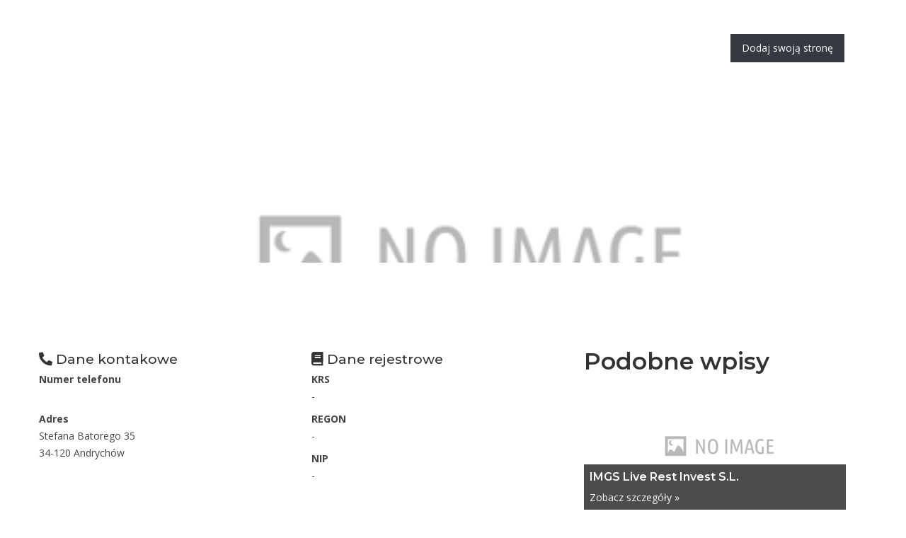

--- FILE ---
content_type: text/html; charset=UTF-8
request_url: http://eis.org.pl/wpis-4142-andrychowska-fabryka-maszyn-defum-sa
body_size: 2178
content:
<!doctype html>
<html lang="pl">
<head>
                    <meta charset="UTF-8">
        <meta name="viewport" content="width=device-width, initial-scale=1, shrink-to-fit=no" />
        <meta http-equiv="X-UA-Compatible" content="ie=edge">
        <title>Andrychowska Fabryka Maszyn DEFUM S.A. - eis.org.pl</title>
            
    <link rel="stylesheet" href="/sources/bootstrap.min.css">
    <link rel="stylesheet" href="/sources/slick.css">
    <link rel="stylesheet" href="/sources/style.css">
    <link rel="stylesheet" href="https://cdnjs.cloudflare.com/ajax/libs/font-awesome/5.11.2/css/all.min.css">

    <link rel="stylesheet" href="https://openlayers.org/en/v4.6.5/css/ol.css" type="text/css">
    <script src="https://openlayers.org/en/v4.6.5/build/ol.js"></script>
</head>
<body>
        <header class="header">
        <div class="container">
            <nav class="navbar navbar-expand-lg navbar-light navbar-dark">
                <div class="header-logo">
                    <a class="navbar-brand" href="/">eis</a>
                </div>
                <button class="navbar-toggler" type="button" data-toggle="collapse" data-target="#navbarSupportedContent" aria-controls="navbarSupportedContent" aria-expanded="false" aria-label="Toggle navigation">
                    <span class="navbar-toggler-icon"></span>
                </button>
                <div class="collapse navbar-collapse" id="navbarSupportedContent">
                    <ul class="navbar-nav ml-auto">
                        <li class="nav-item">
                            <a class="nav-link text-white" href="/">Home</a>
                        </li>
                        <li><a class="nav-link text-white" href="/prywatnosc">Polityka prywatności</a></li>
                        <li><a class="nav-link text-white" href="/regulamin">Regulamin</a></li>
                        <li><a class="nav-link text-white" href="/kontakt">Kontakt</a></li>
                        <li><a class="nav-link btn-dark text-white px-3 mx-3" href="/dodaj">Dodaj swoją stronę</a></li>
                    </ul>
                </div>
            </nav>
        </div>
    </header>
            <div class="page-heading-section section bg-parallax" style="background-image: url(/photos-4142.jpg); background-size: cover;">
        <div class="container">
            <div class="page-heading-content text-center">
                <h3 class="title">Andrychowska Fabryka Maszyn DEFUM S.A.</h3>
                <ol class="breadcrumb">
                                                                        <li class="breadcrumb-item"><a href="">Strona główna</a></li>
                                                                                                <li class="breadcrumb-item"><a href="">Zagranica</a></li>
                                                                                                <li class="breadcrumb-item"><a href="">Andrychów</a></li>
                                                                                                <li aria-current="page" class="breadcrumb-item active">Andrychowska Fabryka Maszyn DEFUM S.A.</li>
                                                            </ol>
            </div>
        </div>
    </div>
    <div class="container">
        <article class="section section-padding">
            <div class="row">
                <div class="col-8 row">
                    <section class="col-6">
                        <h3 class="h6"><span class="fa fa-phone-alt" aria-hidden="true"></span> Dane kontakowe</h3>
                        <dl>
                            <dt>Numer telefonu</dt>
                            <dd><a href="tel:33 875 22 40"></a></dd>

                            <dt>Adres</dt>
                            <dd>Stefana Batorego 35<br> 34-120 Andrychów                            </dd>
                        </dl>
                    </section>

                    <section class="col-6">
                        <h3 class="h6"><span class="fa fa-book" aria-hidden="true"></span> Dane rejestrowe</h3>
                        <dl>
                            <dt>KRS</dt>
                            <dd>-</dd>

                            <dt>REGON</dt>
                            <dd>-</dd>

                            <dt>NIP</dt>
                            <dd>-</dd>
                        </dl>
                    </section>
                    <div class="col-12 row no-gutters align-items-start">
                        <div class="col-8">
                            <a class="d-block btn-primary py-3 text-center" style="font-size: 1.2rem;" href="https://www.afm.com.pl"><span class="fa fa-globe" aria-hidden="true"></span>
                                Przejdź do strony</a>
                        </div>
                    </div>
                    <div class="col-12" id="map">

                    </div>
                </div>
                <aside class="col-4">
                    <h3>Podobne wpisy</h3>
                                        <article class="border-bottom mb-2" style="position: relative;">
                        <img src="/photos-4118.jpg" alt="imgs-live-rest-invest-sl">
                        <div style="position: absolute; bottom: 0; left: 0; right: 0; background: rgba(0,0,0,0.7);" class="p-2">
                            <h4 class="text-white" style="font-size: 1rem;">IMGS Live Rest Invest S.L.</h4>
                            <a class="text-light" href="/wpis-4118-imgs-live-rest-invest-sl">
                                Zobacz szczegóły &raquo;
                            </a>
                        </div>
                    </article>
                                        <article class="border-bottom mb-2" style="position: relative;">
                        <img src="/photos-3891.jpg" alt="mateo-sp-zoo">
                        <div style="position: absolute; bottom: 0; left: 0; right: 0; background: rgba(0,0,0,0.7);" class="p-2">
                            <h4 class="text-white" style="font-size: 1rem;">MATEO SP. Z.O.O.</h4>
                            <a class="text-light" href="/wpis-3891-mateo-sp-zoo">
                                Zobacz szczegóły &raquo;
                            </a>
                        </div>
                    </article>
                                        <article class="border-bottom mb-2" style="position: relative;">
                        <img src="/photos-3845.jpg" alt="prima-broker-nieruchomosci-w-hiszpanii">
                        <div style="position: absolute; bottom: 0; left: 0; right: 0; background: rgba(0,0,0,0.7);" class="p-2">
                            <h4 class="text-white" style="font-size: 1rem;">Prima Broker Nieruchomości w Hiszpanii</h4>
                            <a class="text-light" href="/wpis-3845-prima-broker-nieruchomosci-w-hiszpanii">
                                Zobacz szczegóły &raquo;
                            </a>
                        </div>
                    </article>
                                    </aside>
            </div>
        </article>
    </div>
    <div class="footer-top-section section">
        <div class="container">
            <h2 class="title text-white mb-2 h4">Kategorie</h2>
            <div class="footer-widget-wrap row">
                <div class="col-lg-3 col-sm-6 col-12">
                    <div class="footer-widget">
                        <div class="footer-widget-link">
                            <ul>
                                                                    <div><a href="/lokalizacja-1-malopolskie/">Małopolskie</a></div>
                                                                    <div><a href="/lokalizacja-2-zagranica/">Zagranica</a></div>
                                                                    <div><a href="/lokalizacja-3-lubuskie/">Lubuskie</a></div>
                                                                    <div><a href="/lokalizacja-4-swietokrzyskie/">Świętokrzyskie</a></div>
                                                            </ul>
                        </div>
                    </div>
                </div>

                <div class="col-lg-3 col-sm-6 col-12">
                    <div class="footer-widget">
                        <div class="footer-widget-link">
                            <ul>
                                                                    <div><a href="/lokalizacja-5-slaskie/">Śląskie</a></div>
                                                                    <div><a href="/lokalizacja-6-kujawsko-pomorskie/">Kujawsko-pomorskie</a></div>
                                                                    <div><a href="/lokalizacja-7-wielkopolskie/">Wielkopolskie</a></div>
                                                                    <div><a href="/lokalizacja-8-podlaskie/">Podlaskie</a></div>
                                                            </ul>
                        </div>
                    </div>
                </div>
                <div class="col-lg-3 col-sm-6 col-12">
                    <div class="footer-widget">
                        <div class="footer-widget-link">
                            <ul>
                                                                    <div><a href="/lokalizacja-9-mazowieckie/">Mazowieckie</a></div>
                                                                    <div><a href="/lokalizacja-10-warminsko-mazurskie/">Warmińsko-mazurskie</a></div>
                                                                    <div><a href="/lokalizacja-11-dolnoslaskie/">Dolnośląskie</a></div>
                                                                    <div><a href="/lokalizacja-12-podkarpackie/">Podkarpackie</a></div>
                                                            </ul>
                        </div>
                    </div>
                </div>
                <div class="col-lg-3 col-sm-6 col-12">
                    <div class="footer-widget">
                        <div class="footer-widget-link">
                            <ul>
                                                                    <div><a href="/lokalizacja-13-lodzkie/">Łódzkie</a></div>
                                                                    <div><a href="/lokalizacja-14-zachodniopomorskie/">Zachodniopomorskie</a></div>
                                                                    <div><a href="/lokalizacja-15-lubelskie/">Lubelskie</a></div>
                                                                    <div><a href="/lokalizacja-16-pomorskie/">Pomorskie</a></div>
                                                                    <div><a href="/lokalizacja-17-opolskie/">Opolskie</a></div>
                                                            </ul>
                        </div>
                    </div>
                </div>
            </div>
        </div>
    </div>
    <div class="footer-bottom-section section">
        <div class="container">
            <div class="row">
                <div class="col-12">
                    <p class="footer-copyright text-center">Copyright © 2019 <a href="/">eis</a>
                        All Rights Reserved.</p>
                </div>
            </div>
        </div>
    </div>

    
    </body>
</html>

--- FILE ---
content_type: text/css
request_url: http://eis.org.pl/sources/style.css
body_size: 7276
content:
@import url(https://fonts.googleapis.com/css?family=Montserrat:100,100i,200,200i,300,300i,400,400i,500,500i,600,600i,700,700i,800,800i,900,900i|Open+Sans:300,300i,400,400i,600,600i,700,700i,800,800i|Playfair+Display:400,400i,700,700i,900,900i&display=swap);*,::after,::before{-webkit-box-sizing:border-box;box-sizing:border-box}.site-wrapper,body,html{height:100%}body{font-family:"Open Sans",sans-serif;font-size:14px;font-weight:400;font-style:normal;line-height:1.75;position:relative;visibility:visible;color:#454545;background-color:#fff}h1,h2,h3,h4,h5,h6{font-family:Montserrat,sans-serif;font-weight:600;line-height:1.2;margin-top:0;color:#333}.h1,.h2,.h3,.h4,.h5,.h6{line-height:inherit;margin:0}.h1,h1{font-size:48px}@media only screen and (max-width:767px){.h1,h1{font-size:40px}}@media only screen and (max-width:575px){.h1,h1{font-size:30px}}.h2,h2{font-size:40px}@media only screen and (max-width:767px){.h2,h2{font-size:30px}}@media only screen and (max-width:575px){.h2,h2{font-size:24px}}.h3,h3{font-size:33px}@media only screen and (max-width:767px){.h3,h3{font-size:26px}}@media only screen and (max-width:575px){.h3,h3{font-size:20px}}.h4,h4{font-size:28px}@media only screen and (max-width:767px){.h4,h4{font-size:22px}}@media only screen and (max-width:575px){.h4,h4{font-size:18px}}.h5,h5{font-size:23px}@media only screen and (max-width:767px){.h5,h5{font-size:18px}}@media only screen and (max-width:575px){.h5,h5{font-size:16px}}.h6,h6{font-size:19px}@media only screen and (max-width:767px){.h6,h6{font-size:16px}}@media only screen and (max-width:575px){.h6,h6{font-size:14px}}p:last-child{margin-bottom:0}a,button{line-height:inherit;display:inline-block;cursor:pointer;text-decoration:none;color:inherit}a,button,img,input{-webkit-transition:all .3s ease 0s;-o-transition:all .3s ease 0s;transition:all .3s ease 0s}:focus{outline:0!important}a:focus{text-decoration:none;color:inherit;outline:0}a:hover{text-decoration:none;color:#007bff}button,input[type=submit]{cursor:pointer}img{max-width:100%}input::-webkit-input-placeholder,textarea::-webkit-input-placeholder{opacity:1}input:-moz-placeholder,textarea:-moz-placeholder{opacity:1}input::-moz-placeholder,textarea::-moz-placeholder{opacity:1}input:-ms-input-placeholder,textarea:-ms-input-placeholder{opacity:1}ul:last-child{margin-bottom:0}.fix{overflow:hidden}.hidden{display:none}.clear{clear:both}.main-wrapper,.section{float:left;width:100%}@media only screen and (min-width:1200px){.container{max-width:1200px}}@media only screen and (max-width:575px){.container{max-width:450px}}@media only screen and (max-width:479px){.container{max-width:300px}}.lead{font-size:18px;font-weight:400}@media only screen and (max-width:767px){.lead{font-size:16px}}.bg-white{background-color:#fff!important}.bg-gray{background-color:#f8f9fd!important}.bg-dark{background-color:#333!important}.bg-primary{background-color:#007bff!important}.bg-secondary{background-color:#6c757d!important}.bg-success{background-color:#4caf50!important}.bg-danger{background-color:#f44336!important}.bg-warning{background-color:#ffc107!important}.bg-info{background-color:#17a2b8!important}.bg-light{background-color:#f8f9fa!important}.bg-dark{background-color:#343a40!important}.text-white{color:#fff!important}.text-body{color:#454545!important}.text-body-light{color:#999!important}.text-heading{color:#333!important}.text-primary{color:#007bff!important}.text-secondary{color:#6c757d!important}.text-success{color:#4caf50!important}.text-danger{color:#f44336!important}.text-warning{color:#ffc107!important}.text-info{color:#17a2b8!important}.text-light{color:#f8f9fa!important}.text-dark{color:#343a40!important}.fw-100{font-weight:100}.fw-200{font-weight:200}.fw-300{font-weight:300}.fw-400{font-weight:400}.fw-500{font-weight:500}.fw-600{font-weight:600}.fw-700{font-weight:700}.fw-800{font-weight:800}.fw-900{font-weight:900}.white-space-nowrap{white-space:nowrap}.tab-content{width:100%}.tab-content .tab-pane{display:block;visibility:hidden;overflow:hidden;max-width:100%;height:0;opacity:0}.tab-content .tab-pane.active{visibility:visible;overflow:visible;height:auto;opacity:1}[data-bg-image]:not(.bg-parallax){background-repeat:no-repeat;background-position:center center;background-size:cover}.bg-parallax{background-repeat:no-repeat;background-attachment:fixed;background-position:50% 0;background-size:cover}[data-overlay]{position:relative;z-index:1}[data-overlay]::before{position:absolute;z-index:-1;top:0;left:0;width:100%;height:100%;content:"";background-color:#000}[data-overlay="0"]::before{opacity:0}[data-overlay="5"]::before{opacity:.05}[data-overlay="10"]::before{opacity:.1}[data-overlay="15"]::before{opacity:.15}[data-overlay="20"]::before{opacity:.2}[data-overlay="25"]::before{opacity:.25}[data-overlay="30"]::before{opacity:.3}[data-overlay="35"]::before{opacity:.35}[data-overlay="40"]::before{opacity:.4}[data-overlay="45"]::before{opacity:.45}[data-overlay="50"]::before{opacity:.5}[data-overlay="55"]::before{opacity:.55}[data-overlay="60"]::before{opacity:.6}[data-overlay="65"]::before{opacity:.65}[data-overlay="70"]::before{opacity:.7}[data-overlay="75"]::before{opacity:.75}[data-overlay="80"]::before{opacity:.8}[data-overlay="85"]::before{opacity:.85}[data-overlay="90"]::before{opacity:.9}[data-overlay="95"]::before{opacity:.95}[data-overlay="100"]::before{opacity:1}.section-padding{padding-top:120px;padding-bottom:120px}@media only screen and (min-width:992px) and (max-width:1199px){.section-padding{padding-top:100px;padding-bottom:100px}}@media only screen and (min-width:768px) and (max-width:991px){.section-padding{padding-top:80px;padding-bottom:80px}}@media only screen and (max-width:767px){.section-padding{padding-top:60px;padding-bottom:60px}}.section-title{width:100%;margin-bottom:70px;text-align:center}.section-title .title{margin-top:-5px;margin-bottom:0}.section-title .title:not(:last-child){margin-bottom:10px}.section-title p{font-size:16px}.section-title.text-white .title{color:#fff}.section-title.text-white p{color:#fff}@media only screen and (min-width:768px) and (max-width:991px){.section-title{margin-bottom:50px}.section-title .title{font-size:33px}.section-title p{font-size:14px}}@media only screen and (max-width:767px){.section-title{margin-bottom:40px}.section-title .title{font-size:28px}.section-title p{font-size:14px}}@media only screen and (max-width:575px){.section-title .title{font-size:24px}}.page-pagination ul{display:-webkit-box;display:-webkit-flex;display:-ms-flexbox;display:flex;-webkit-flex-wrap:wrap;-ms-flex-wrap:wrap;flex-wrap:wrap;margin-right:-15px;margin-bottom:-15px;padding:0;list-style:none}.page-pagination ul li{font-size:14px;font-weight:600;line-height:50px;width:50px;height:50px;margin-right:15px;margin-bottom:15px;text-align:center}.page-pagination ul li a{display:block;color:#333;border:none;background-color:#b8daff}.page-pagination ul li a:hover{color:#fff;background-color:#007bff}.page-pagination ul li.page-numbers{width:auto}.page-pagination ul li.page-numbers a{padding:0 20px}.page-pagination ul li.active{color:#fff;background-color:#007bff}.page-pagination.center ul{-webkit-box-pack:center;-webkit-justify-content:center;-ms-flex-pack:center;justify-content:center}.page-pagination.right ul{-webkit-box-pack:end;-webkit-justify-content:flex-end;-ms-flex-pack:end;justify-content:flex-end}.height-100vh{min-height:100vh}.slick-slider .slick-arrow{opacity:0}.slick-slider:hover .slick-arrow{opacity:1}.slick-arrow{position:absolute;z-index:9;top:50%;display:-webkit-box;display:-webkit-flex;display:-ms-flexbox;display:flex;-webkit-box-align:center;-webkit-align-items:center;-ms-flex-align:center;align-items:center;-webkit-box-pack:center;-webkit-justify-content:center;-ms-flex-pack:center;justify-content:center;width:50px;height:50px;padding:0;-webkit-transform:translateY(-50%);-ms-transform:translateY(-50%);transform:translateY(-50%);border:2px solid #ededed;border-radius:50%;background-color:#fff}.slick-arrow.slick-prev{left:-10px}.slick-arrow.slick-next{right:-10px}.slick-arrow i{font-size:20px}.slick-arrow:hover{color:#fff;border-color:#007bff;background-color:#007bff}.slick-dots{display:-webkit-box;display:-webkit-flex;display:-ms-flexbox;display:flex;-webkit-box-pack:center;-webkit-justify-content:center;-ms-flex-pack:center;justify-content:center;margin-top:30px;margin-bottom:0;padding-left:0;list-style:none}.slick-dots li{margin:0 5px}.slick-dots li button{display:block;overflow:hidden;width:14px;height:14px;padding:0;text-indent:-9999px;border:2px solid #ddd;border-radius:50%;background-color:transparent}.slick-dots li.slick-active button{border-color:#007bff}#scrollUp{right:25px;bottom:25px;width:40px;height:40px;text-align:center;color:#fff;background-color:#007bff}#scrollUp i{line-height:40px}label{font-size:13px;line-height:1.25;display:block;margin-bottom:10px}.form-control,input[type=email],input[type=password],input[type=text],textarea{line-height:24px;display:block;width:100%;padding:10px 20px;color:#454545;border:1px solid #ededed;border-radius:0;background-color:#fff}select{line-height:24px;display:block;width:100%;padding:10px 15px;padding-right:40px;color:#454545;border:1px solid #ededed;border-radius:0;background-color:#fff;background-image:url(/web/20211229183526im_/http://eis.org.pl/images/icons/arrow-down.png);background-repeat:no-repeat;background-position:right center;background-size:auto;-webkit-appearance:none;-moz-appearance:none;appearance:none}.custom-control-label{font-size:inherit;line-height:1.65}.range-slider.irs-hidden-input{position:absolute;top:0;left:0;display:block;visibility:hidden;width:0;height:0;opacity:0}.irs{position:relative;display:block;width:100%}.irs .irs{position:relative;display:block;padding-top:30px}.irs .irs .irs-line{display:block;width:100%;height:6px;background-color:#f2f2f2}.irs .irs .irs-min{display:none}.irs .irs .irs-max{display:none}.irs .irs .irs-from{position:absolute;top:0;visibility:visible!important;white-space:nowrap}.irs .irs .irs-to{position:absolute;top:0;visibility:visible!important;white-space:nowrap}.irs .irs .irs-single{display:none}.irs .irs-grid{display:none}.irs .irs-bar{position:absolute;bottom:0;height:6px;background-color:#007bff}.irs .irs-handle{position:absolute;bottom:-7px;display:block;width:20px;height:20px;border-radius:50px;background-color:#007bff;-webkit-box-shadow:0 0 15px rgba(0,0,0,.3);box-shadow:0 0 15px rgba(0,0,0,.3)}.irs .irs-handle i{display:none}.btn{line-height:24px;padding:10px 30px;border-radius:0}.btn-lg{padding:20px 35px}.modal-header{position:relative;padding:20px 30px;border-color:#ededed}.modal-header .close{font-weight:300;position:absolute;top:-20px;right:-20px;width:40px;height:40px;margin:0;padding:0 0 3px;opacity:1;border-radius:50%;background-color:#fff;-webkit-box-shadow:0 0 30px rgba(0,0,0,.15);box-shadow:0 0 30px rgba(0,0,0,.15)}.modal-header .close:hover{opacity:1!important;color:#fff;background-color:#007bff}.modal-body{padding:30px}.accordion .card .card-header{background-color:transparent}.accordion .card .card-header .btn{padding:0;color:#333}.accordion .card .card-header .btn:hover{text-decoration:none;color:#007bff}.pagination{margin:0 0 -10px}.pagination .page-item{margin:0 5px 10px}.pagination .page-item .page-link{font-size:14px;line-height:25px;width:35px;height:35px;padding:5px;text-align:center;color:#454545;border:none;border-radius:0}.pagination .page-item .page-link:hover{color:#fff;background-color:#007bff}.pagination .page-item.active .page-link{color:#fff;background-color:#007bff}.pagination.pagination-center{-webkit-box-pack:center;-webkit-justify-content:center;-ms-flex-pack:center;justify-content:center}.blockquote{margin-top:20px;padding:20px 30px;border:1px solid #ededed}.blockquote p{font-family:"Playfair Display",serif;font-style:italic;color:#333}.blockquote-footer{font-size:14px;margin-top:5px;color:#007bff}.header{position:absolute;z-index:99;top:0;left:0;width:100%;padding:30px 0;-webkit-transition:all .3s ease 0s;-o-transition:all .3s ease 0s;transition:all .3s ease 0s}.header.is-sticky{position:fixed;padding:15px 0;background-color:rgba(0,0,0,.8);-webkit-box-shadow:0 0 30px rgba(0,0,0,.2);box-shadow:0 0 30px rgba(0,0,0,.2)}@media all and (max-width:991px){.header{background:#007bff}}.header.menu-open{background-color:#007bff;-webkit-box-shadow:0 0 30px rgba(0,0,0,.2);box-shadow:0 0 30px rgba(0,0,0,.2)}@media only screen and (max-width:767px){.header{padding:20px 0!important}}.header-logo a{display:block;font-size:1.8rem;text-transform:uppercase;color:#fff}@media only screen and (max-width:767px){.header-logo a{width:150px}}@media only screen and (max-width:479px){.header-logo a{width:130px}}.offcanvas-toggle{position:relative;width:30px;height:20px;padding:0;border:none;background-color:transparent}.offcanvas-toggle span{display:block;width:90%;height:1px;-webkit-transition:all .3s ease 0s;-o-transition:all .3s ease 0s;transition:all .3s ease 0s;background-color:#fff}.offcanvas-toggle span::after,.offcanvas-toggle span::before{position:absolute;left:0;height:1px;content:"";-webkit-transition:all .3s ease 0s;-o-transition:all .3s ease 0s;transition:all .3s ease 0s;background-color:#fff}.offcanvas-toggle span::before{top:0;width:100%}.offcanvas-toggle span::after{bottom:0;width:80%}.offcanvas-toggle:hover span{width:70%}.offcanvas-toggle:hover span::before{width:85%}.offcanvas-toggle:hover span::after{width:100%}.header-links{display:-webkit-box;display:-webkit-flex;display:-ms-flexbox;display:flex;-webkit-box-align:center;-webkit-align-items:center;-ms-flex-align:center;align-items:center;margin-left:45px;color:#fff}.header-links a{font-weight:600}.header-links a:hover{text-decoration:underline;color:inherit}.header-links span{margin:0 10px}@media only screen and (min-width:768px) and (max-width:991px),only screen and (max-width:767px){.header-links{display:none}}@media only screen and (max-width:767px){.header-links{margin-left:0}}.main-menu{display:-webkit-box;display:-webkit-flex;display:-ms-flexbox;display:flex;-webkit-box-align:center;-webkit-align-items:center;-ms-flex-align:center;align-items:center}.main-menu>ul{display:-webkit-box;display:-webkit-flex;display:-ms-flexbox;display:flex;-webkit-flex-wrap:wrap;-ms-flex-wrap:wrap;flex-wrap:wrap;margin:0;padding:0;list-style:none;color:#fff}.main-menu>ul>li{position:relative;margin-top:0;padding:15px 0}.main-menu>ul>li+li{margin-left:45px}.main-menu>ul>li>a{position:relative;display:#000;padding:0}.main-menu>ul>li>a::before{position:absolute;right:0;bottom:0;width:0;height:1px;content:"";-webkit-transition:all .3s ease 0s;-o-transition:all .3s ease 0s;transition:all .3s ease 0s;background-color:#fff}.main-menu>ul>li.active>a,.main-menu>ul>li:hover>a{color:#fff}.main-menu>ul>li.active>a::before,.main-menu>ul>li:hover>a::before{right:auto;left:0;width:100%}.main-menu>ul>li:hover>.sub-menu{visibility:visible;opacity:1}@media only screen and (min-width:992px) and (max-width:1199px){.main-menu>ul>li+li{margin-left:30px}}@media only screen and (min-width:768px) and (max-width:991px),only screen and (max-width:767px){.main-menu{display:none;width:100%}.main-menu>ul{-webkit-box-orient:vertical;-webkit-box-direction:normal;-webkit-flex-direction:column;-ms-flex-direction:column;flex-direction:column;margin-top:20px}.main-menu>ul>li{padding:0}.main-menu>ul>li+li{margin-top:20px;margin-left:0}.main-menu>ul>li>a::before{display:none}.main-menu>ul>li>a.active{padding-left:12px;border-left:4px solid #fff}}.sub-menu{font-size:13px;position:absolute;top:100%;left:-20px;visibility:hidden;width:200px;padding:20px;list-style:none;-webkit-transition:all .3s ease 0s;-o-transition:all .3s ease 0s;transition:all .3s ease 0s;opacity:0;color:#454545;background-color:#fff;-webkit-box-shadow:0 10px 20px rgba(0,0,0,.15);box-shadow:0 10px 20px rgba(0,0,0,.15)}.sub-menu li+li{margin-top:5px}.sub-menu li a{display:block}body.offcanvas-open{overflow:hidden}.offcanvas-section{position:fixed;z-index:998;top:0;right:-100%;left:auto;visibility:hidden;width:390px;height:100%;padding-left:60px;-webkit-transition:all .3s ease 0s;-o-transition:all .3s ease 0s;transition:all .3s ease 0s;opacity:0}.offcanvas-section.open{right:0;visibility:visible;opacity:1}.offcanvas-section.open .offcanvas-close{visibility:visible;opacity:1}@media only screen and (max-width:479px){.offcanvas-section{width:100%;padding-left:50px}}.offcanvas-overlay{position:fixed;z-index:996;top:0;left:0;display:none;width:100%;height:100%;background-color:rgba(0,0,0,.8)}.offcanvas-wrap{overflow-x:hidden;overflow-y:auto;height:100%;background-color:#fff;-webkit-box-shadow:-5px 0 5px 0 rgba(0,0,0,.1);box-shadow:-5px 0 5px 0 rgba(0,0,0,.1)}.offcanvas-wrap .inner{display:-webkit-box;display:-webkit-flex;display:-ms-flexbox;display:flex;-webkit-box-orient:vertical;-webkit-box-direction:normal;-webkit-flex-direction:column;-ms-flex-direction:column;flex-direction:column;min-height:100%;padding:40px 30px}.offcanvas-close{font-size:24px;font-weight:300;line-height:1;position:absolute;z-index:997;top:10px;left:10px;visibility:hidden;width:50px;height:50px;-webkit-transition:all .3s ease 0s;-o-transition:all .3s ease 0s;transition:all .3s ease 0s;opacity:0;color:#333;border:none;background-color:#fff;-webkit-box-shadow:-5px 0 5px 0 rgba(0,0,0,.1);box-shadow:-5px 0 5px 0 rgba(0,0,0,.1)}@media only screen and (max-width:479px){.offcanvas-close{width:40px;height:40px}}.offcanvas-menu nav ul{font-size:13px;position:static;top:0;left:0;visibility:visible;width:100%;margin:0;padding:0;padding:0;list-style:none;-webkit-transition:none;-o-transition:none;transition:none;opacity:1;background-color:transparent;-webkit-box-shadow:none;box-shadow:none}.offcanvas-menu nav ul li{position:relative}.offcanvas-menu nav ul li a{font-weight:500;line-height:1;display:block;padding:15px 0;text-transform:uppercase;border-bottom:1px solid #eee}.offcanvas-menu nav ul li:last-child>a{border-bottom:none}.offcanvas-menu nav ul li .menu-expand{line-height:44px;position:absolute;z-index:5;top:0;right:0;width:30px;height:44px;cursor:pointer;text-align:center}.offcanvas-menu nav ul li .menu-expand i{position:relative;display:block;width:10px;margin-top:22px;margin-right:auto;margin-left:auto;-webkit-transition:all 250ms ease-out;-o-transition:all 250ms ease-out;transition:all 250ms ease-out;border-bottom:1px solid}.offcanvas-menu nav ul li .menu-expand i::before{position:absolute;top:0;display:block;width:100%;content:"";-webkit-transition:all 250ms ease-out;-o-transition:all 250ms ease-out;transition:all 250ms ease-out;-webkit-transform:rotate(90deg);-ms-transform:rotate(90deg);transform:rotate(90deg);border-bottom:1px solid}.offcanvas-menu nav ul li .menu-expand:hover i{border-color:#007bff}.offcanvas-menu nav ul li .menu-expand:hover i::before{border-color:#007bff}.offcanvas-menu nav ul li.active>.menu-expand i::before{-webkit-transform:rotate(0);-ms-transform:rotate(0);transform:rotate(0)}.offcanvas-menu nav ul li.active>.sub-menu{border-bottom:1px solid #eee}.offcanvas-menu .sub-menu{display:none}.offcanvas-menu .sub-menu li{padding:0 15px}.offcanvas-menu .sub-menu li a{font-size:13px;text-transform:inherit}.offcanvas-user{display:-webkit-box;display:-webkit-flex;display:-ms-flexbox;display:flex;-webkit-box-align:center;-webkit-align-items:center;-ms-flex-align:center;align-items:center;margin-bottom:30px}.offcanvas-user a{-webkit-box-flex:1;-webkit-flex-grow:1;-ms-flex-positive:1;flex-grow:1;padding:7px 15px;text-align:center;color:#fff;background-color:#6c757d}.offcanvas-user a:hover{border-color:#007bff;background-color:#007bff}.offcanvas-user a:focus{color:#fff;-webkit-box-shadow:none;box-shadow:none}.offcanvas-user span{padding:10px}.loginSignupNav{display:-webkit-box;display:-webkit-flex;display:-ms-flexbox;display:flex;overflow:hidden;-webkit-box-flex:1;-webkit-flex:1 0 100%;-ms-flex:1 0 100%;flex:1 0 100%;-webkit-flex-wrap:wrap;-ms-flex-wrap:wrap;flex-wrap:wrap;margin:-20px -30px -21px;text-align:center;border-top-left-radius:.3rem;border-top-right-radius:.3rem}.loginSignupNav li{-webkit-box-flex:1;-webkit-flex-grow:1;-ms-flex-positive:1;flex-grow:1;margin:0}.loginSignupNav li .nav-link{padding:15px 30px}.loginSignupNav li .nav-link.active{color:#fff;background-color:#007bff}.login-reg-social{display:-webkit-box;display:-webkit-flex;display:-ms-flexbox;display:flex;-webkit-flex-wrap:wrap;-ms-flex-wrap:wrap;flex-wrap:wrap;-webkit-box-pack:center;-webkit-justify-content:center;-ms-flex-pack:center;justify-content:center;margin:0 -5px -10px}.login-reg-social a{display:inline-block;width:40px;height:40px;margin:0 5px 10px;text-align:center;border-radius:50%;background-color:#ededed}.login-reg-social a i{line-height:40px}.login-reg-social a:hover{color:#fff;background-color:#007bff}.slide-item{position:relative;z-index:1;display:-webkit-box;display:-webkit-flex;display:-ms-flexbox;display:flex;-webkit-box-align:center;-webkit-align-items:center;-ms-flex-align:center;align-items:center;-webkit-box-pack:center;-webkit-justify-content:center;-ms-flex-pack:center;justify-content:center;height:750px}@media only screen and (min-width:992px) and (max-width:1199px),only screen and (min-width:768px) and (max-width:991px){.slide-item{height:650px}}@media only screen and (max-width:767px){.slide-item{height:450px}}@media only screen and (max-width:479px){.slide-item{height:400px}}.slider-content .title{font-size:96px;font-weight:700;color:#fff}.slider-content p{font-size:28px;margin:0;color:#fff}@media only screen and (min-width:992px) and (max-width:1199px){.slider-content .title{font-size:86px}}@media only screen and (min-width:768px) and (max-width:991px){.slider-content .title{font-size:60px}}@media only screen and (max-width:767px){.slider-content .title{font-size:50px}.slider-content p{font-size:23px}}@media only screen and (max-width:575px){.slider-content .title{font-size:40px}.slider-content p{font-size:18px}}@media only screen and (max-width:479px){.slider-content .title{font-size:24px}.slider-content p{font-size:14px}}.slide-item-2{position:relative;z-index:1;display:-webkit-box;display:-webkit-flex;display:-ms-flexbox;display:flex;-webkit-box-align:center;-webkit-align-items:center;-ms-flex-align:center;align-items:center;-webkit-box-pack:center;-webkit-justify-content:center;-ms-flex-pack:center;justify-content:center;height:750px}@media only screen and (min-width:992px) and (max-width:1199px),only screen and (min-width:768px) and (max-width:991px){.slide-item-2{height:650px}}@media only screen and (max-width:767px){.slide-item-2{height:600px;padding-top:70px;padding-bottom:40px}}.slider-content-2:not(:last-child){margin-bottom:30px}.slider-content-2 .title{font-size:50px;font-weight:700;color:#fff}.slider-content-2 p{font-size:18px;margin:0;color:#fff}@media only screen and (max-width:575px){.slider-content-2 .title{font-size:40px}}@media only screen and (max-width:479px){.slider-content-2 .title{font-size:24px}.slider-content-2 p{font-size:14px}}.page-heading-section{padding:200px 0 100px}@media only screen and (max-width:767px){.page-heading-section{padding:130px 0 50px}}.page-heading-content .title{color:#fff}.page-heading-content .breadcrumb{-webkit-box-pack:center;-webkit-justify-content:center;-ms-flex-pack:center;justify-content:center;margin:0;padding:0;color:#fff;background-color:transparent}.page-heading-content .breadcrumb .breadcrumb-item::before{color:#fff}.page-heading-content .breadcrumb .breadcrumb-item.active{text-decoration:underline;color:#fff}.job-search-section{position:relative;z-index:90}.job-search-wrap{position:relative;margin-top:-83px;padding:60px;background-color:#fff;-webkit-box-shadow:0 0 30px rgba(0,0,0,.15);box-shadow:0 0 30px rgba(0,0,0,.15)}@media only screen and (max-width:479px){.job-search-wrap{padding:30px}}.job-search-form .btn{display:block;width:100%}.job-search-form-2 input[type=text]{padding:15px 20px}.job-search-form-2 select{padding:15px;padding-right:40px}.job-search-form-2 .btn{display:block;width:100%;padding:15px 20px}.job-list-toolbar{display:-webkit-box;display:-webkit-flex;display:-ms-flexbox;display:flex;-webkit-box-align:center;-webkit-align-items:center;-ms-flex-align:center;align-items:center;-webkit-flex-wrap:wrap;-ms-flex-wrap:wrap;flex-wrap:wrap;-webkit-box-pack:justify;-webkit-justify-content:space-between;-ms-flex-pack:justify;justify-content:space-between;margin:-10px -10px 20px}.job-list-toolbar p{display:-webkit-box;display:-webkit-flex;display:-ms-flexbox;display:flex;-webkit-box-align:center;-webkit-align-items:center;-ms-flex-align:center;align-items:center;margin:0;padding:10px;white-space:nowrap}.job-list-toolbar p select{margin-left:10px}.job-list-wrap{padding:1px}.job-list{position:relative;z-index:1;display:-webkit-box;display:-webkit-flex;display:-ms-flexbox;display:flex;-webkit-box-align:center;-webkit-align-items:center;-ms-flex-align:center;align-items:center;-webkit-flex-wrap:wrap;-ms-flex-wrap:wrap;flex-wrap:wrap;margin:-1px;padding:23px 15px;border-width:1px;border-style:solid;border-color:#ededed transparent}.job-list:hover{z-index:9;border-color:transparent;-webkit-box-shadow:0 0 30px rgba(0,0,0,.15);box-shadow:0 0 30px rgba(0,0,0,.15)}.job-list .salary-type{text-align:right}.job-list .salary-type .salary-range{font-weight:600;line-height:1;display:block;margin-bottom:8px;color:#6b6b6b}.job-list .salary-type .badge{font-size:13px;font-weight:400;padding:4px 10px 5px;border-radius:0}.job-list .content .meta{display:-webkit-box;display:-webkit-flex;display:-ms-flexbox;display:flex;-webkit-flex-wrap:wrap;-ms-flex-wrap:wrap;flex-wrap:wrap;margin-bottom:0;padding-left:0;list-style:none;color:#6b6b6b}.job-list .content .meta li{margin-top:0;margin-right:20px}.job-list .content .meta li:last-child{margin-right:0}.job-list .content .meta li i{font-size:16px;margin-right:3px}@media only screen and (max-width:575px){.job-list .salary-type{margin-left:auto}.job-list .content{-webkit-box-flex:1;-webkit-flex:1 0 100%;-ms-flex:1 0 100%;flex:1 0 100%;margin-top:10px}}@media only screen and (max-width:479px){.job-list{padding:20px 5px}}.job-list-details .job-details-head{position:relative;z-index:1;-webkit-box-align:center;-webkit-align-items:center;-ms-flex-align:center;align-items:center;margin-bottom:30px;padding-bottom:25px;border-bottom:1px solid #ededed}.job-list-details .job-details-head .salary-type{text-align:right}.job-list-details .job-details-head .salary-type .salary-range{font-weight:600;line-height:1;display:block;margin-bottom:8px;color:#6b6b6b}.job-list-details .job-details-head .salary-type .badge{font-size:13px;font-weight:400;padding:4px 10px 5px;border-radius:0}.job-list-details .job-details-head .content .meta{display:-webkit-box;display:-webkit-flex;display:-ms-flexbox;display:flex;-webkit-flex-wrap:wrap;-ms-flex-wrap:wrap;flex-wrap:wrap;margin-bottom:0;padding-left:0;list-style:none;color:#6b6b6b}.job-list-details .job-details-head .content .meta li{margin-top:0;margin-right:20px}.job-list-details .job-details-head .content .meta li:last-child{margin-right:0}.job-list-details .job-details-head .content .meta li i{font-size:16px;margin-right:3px}@media only screen and (max-width:575px){.job-list-details .job-details-head .salary-type{margin-left:auto}.job-list-details .job-details-head .content{-webkit-box-flex:1;-webkit-flex:1 0 100%;-ms-flex:1 0 100%;flex:1 0 100%;margin-top:10px}}@media only screen and (max-width:479px){.job-list-details .job-details-head{padding:20px 5px}}.job-list-details .job-details-body ul{padding-left:25px}.job-category-slider .slick-list{padding-top:15px;padding-bottom:15px}.job-category{display:-webkit-box;display:-webkit-flex;display:-ms-flexbox;display:flex;-webkit-box-align:center;-webkit-align-items:center;-ms-flex-align:center;align-items:center;-webkit-box-pack:center;-webkit-justify-content:center;-ms-flex-pack:center;justify-content:center;height:190px;-webkit-transition:all .3s ease 0s;-o-transition:all .3s ease 0s;transition:all .3s ease 0s;text-align:center}.job-category .inner i{font-size:50px;line-height:1;display:block}.job-category .inner .title{font-size:14px;font-weight:600;margin-top:20px;margin-bottom:0;text-transform:uppercase;color:inherit}.feature-company{display:block;text-align:center}.feature-company .company-logo{display:inline-block;margin-bottom:10px}.feature-company .title{font-size:19px;-webkit-transition:all .3s ease 0s;-o-transition:all .3s ease 0s;transition:all .3s ease 0s}.feature-company .open-job{display:block;color:#454545}.feature-company:hover .title{color:#007bff}.company-list-wrap{margin-bottom:-30px}.company-list-wrap>[class*=col],.company-list-wrap>div{margin-bottom:30px}.company-list{display:block;padding:30px;text-align:center;border:1px solid #ededed}.company-list .company-logo{display:inline-block;margin-bottom:10px}.company-list .title{font-size:19px;-webkit-transition:all .3s ease 0s;-o-transition:all .3s ease 0s;transition:all .3s ease 0s}.company-list .open-job{display:block;margin-bottom:6px;color:#454545}.company-list .location{font-size:13px;color:#454545}.company-list .location i{margin-right:10px}.company-list:hover{z-index:9;border-color:transparent;-webkit-box-shadow:0 0 30px rgba(0,0,0,.15);box-shadow:0 0 30px rgba(0,0,0,.15)}.company-list:hover .title{color:#007bff}.blog-wrap{margin-bottom:-30px}.blog-wrap>[class*=col]{margin-bottom:30px}.blog .media{margin-bottom:25px}.blog .media a{display:block;width:100%}.blog .media img{width:100%}.blog .content .title{font-size:19px;margin-bottom:15px}.blog .content .meta{font-size:13px;display:-webkit-box;display:-webkit-flex;display:-ms-flexbox;display:flex;-webkit-flex-wrap:wrap;-ms-flex-wrap:wrap;flex-wrap:wrap;margin-bottom:10px;padding:0;list-style:none}.blog .content .meta li{margin-top:0;margin-right:10px}.blog .content .meta li:last-child{margin-right:0}.blog .content .meta li:not(:last-child)::after{margin-left:10px;content:"-"}.blog .content .desc{margin-bottom:20px}.blog .content .read-more{font-weight:600;color:#333}.blog .content .read-more i{margin-left:5px}.blog .content .read-more:hover{color:#007bff}.blog .content .blog-tags{display:-webkit-box;display:-webkit-flex;display:-ms-flexbox;display:flex;-webkit-flex-wrap:wrap;-ms-flex-wrap:wrap;flex-wrap:wrap}.blog .content .blog-tags ul{display:-webkit-box;display:-webkit-flex;display:-ms-flexbox;display:flex;-webkit-flex-wrap:wrap;-ms-flex-wrap:wrap;flex-wrap:wrap;margin:0;padding-left:0;list-style:none}.blog .content .blog-tags ul li{margin-top:0;margin-right:5px}.blog .content .blog-tags ul li::after{content:","}.blog .content .blog-tags ul li:first-child{margin-right:10px}.blog .content .blog-tags ul li:first-child::after{display:none}.blog .content .blog-tags ul li:last-child{margin-right:0}.blog .content .blog-share{display:-webkit-box;display:-webkit-flex;display:-ms-flexbox;display:flex;-webkit-flex-wrap:wrap;-ms-flex-wrap:wrap;flex-wrap:wrap}.blog .content .blog-share ul{display:-webkit-box;display:-webkit-flex;display:-ms-flexbox;display:flex;-webkit-box-align:center;-webkit-align-items:center;-ms-flex-align:center;align-items:center;-webkit-flex-wrap:wrap;-ms-flex-wrap:wrap;flex-wrap:wrap;margin:0;padding-left:0;list-style:none}.blog .content .blog-share ul li{margin-top:0;margin-right:5px}.blog .content .blog-share ul li:first-child{margin-right:10px}.blog .content .blog-share ul li:last-child{margin-right:0}.blog .content .blog-share ul li a{width:30px;height:30px;text-align:center;border-radius:50%;background-color:rgba(0,0,0,.075)}.blog .content .blog-share ul li a i{line-height:32px}.blog .content .blog-share ul li a:hover{color:#fff;background-color:#007bff}.blog.blog-single .content .title{font-size:23px}.blog.blog-single .content .desc{margin-bottom:30px}.blog-navigation{padding:20px 0;list-style:none;border-top:1px solid #ededed;border-bottom:1px solid #ededed}.blog-navigation li{margin:0}.blog-navigation li a{position:relative}.blog-navigation li a:hover{color:#007bff}.blog-navigation li a:hover::before{color:#007bff}.blog-navigation li a::before{font-family:FontAwesome;font-size:30px;line-height:24px;position:absolute;top:0;color:#999}.blog-navigation li a.prev-blog{margin-left:-15px;padding-left:30px;text-align:left}.blog-navigation li a.prev-blog::before{left:0;content:"\f104"}.blog-navigation li a.next-blog{margin-right:-15px;padding-right:30px;text-align:right}.blog-navigation li a.next-blog::before{right:0;content:"\f105"}.comment-list{margin:0;padding-left:0;list-style:none}.comment-list>li{margin:0}.comment-list>li:last-child .comment:last-child{margin-bottom:0}.child-comment{margin:0;padding-left:40px;list-style:none}.child-comment>li{margin:0}@media only screen and (max-width:479px){.child-comment{padding-left:0}}.comment{display:-webkit-box;display:-webkit-flex;display:-ms-flexbox;display:flex;-webkit-flex-wrap:wrap;-ms-flex-wrap:wrap;flex-wrap:wrap;margin-bottom:30px}.comment .image{width:80px}.comment .content{max-width:calc(100% - 80px);padding-left:30px}.comment .content .head{display:-webkit-box;display:-webkit-flex;display:-ms-flexbox;display:flex;-webkit-box-align:center;-webkit-align-items:center;-ms-flex-align:center;align-items:center;-webkit-flex-wrap:wrap;-ms-flex-wrap:wrap;flex-wrap:wrap;margin-bottom:5px}.comment .content .head .name{font-size:16px;margin-right:10px;margin-bottom:0}.comment .content .head .date{line-height:1;display:block;color:#999}.comment .content .head .date::before{margin-right:10px;content:"-"}.comment .content p{margin-bottom:5px}.comment .content .reply{line-height:1;text-transform:capitalize;color:#007bff}.comment .content .reply:hover{text-decoration:underline}@media only screen and (max-width:479px){.comment .content{max-width:100%;padding-top:15px;padding-left:0}}.sidebar-wrap{margin-bottom:-35px}.sidebar-widget{margin-bottom:35px}.sidebar-widget>.inner{padding:25px;border:1px solid #ededed}.sidebar-widget>.inner>.title{font-size:19px;line-height:1;margin-bottom:20px}.job-location-map{width:100%;max-height:300px;padding-top:100%}.banner{display:block;border:1px solid #ededed}.banner img{width:100%}.sidebar-company{display:block}.sidebar-company .company-logo{display:inline-block;margin-bottom:10px}.sidebar-company .title{font-size:19px;-webkit-transition:all .3s ease 0s;-o-transition:all .3s ease 0s;transition:all .3s ease 0s}.sidebar-company ul{margin:0;padding-left:0;list-style:none}.sidebar-company ul li strong{margin-right:6px;color:#333}.company-location-map{width:100%;max-height:250px;padding-top:100%}.sidebar-list{margin:0;padding:0;list-style:none}.sidebar-list li{line-height:1.5}.sidebar-list li+li{margin-top:10px}.sidebar-list li a{display:inline}.sidebar-list.sidebar-list-comment li{color:#999}.sidebar-list.sidebar-list-comment li+li{margin-top:15px}.sidebar-list.sidebar-list-comment li a{color:#333}.sidebar-list.sidebar-list-comment li a:hover{color:#007bff}.sidebar-post{margin:0;padding:0;list-style:none}.sidebar-post li{line-height:1.5;display:-webkit-box;display:-webkit-flex;display:-ms-flexbox;display:flex;-webkit-flex-wrap:wrap;-ms-flex-wrap:wrap;flex-wrap:wrap}.sidebar-post li+li{margin-top:15px}.sidebar-post li .image{max-width:70px;margin-right:15px}.sidebar-post li .title{max-width:calc(100% - 85px)}.about-content .title{margin-bottom:20px}.about-content p{margin-bottom:20px}.about-content ul{padding-left:15px}.about-image{height:100%}.about-image img{height:100%;-o-object-fit:cover;object-fit:cover;-o-object-position:center;object-position:center}.team-wrap{margin-bottom:-30px}.team-wrap [class*=col]{margin-bottom:30px}.team{position:relative;overflow:hidden}.team img{width:100%}.team .content{position:absolute;z-index:9;top:0;left:0;display:-webkit-box;display:-webkit-flex;display:-ms-flexbox;display:flex;-webkit-box-align:end;-webkit-align-items:flex-end;-ms-flex-align:end;align-items:flex-end;-webkit-flex-wrap:wrap;-ms-flex-wrap:wrap;flex-wrap:wrap;width:100%;height:100%;-webkit-transition:all .3s ease 0s;-o-transition:all .3s ease 0s;transition:all .3s ease 0s;-webkit-transform:scale(1.25);-ms-transform:scale(1.25);transform:scale(1.25);-webkit-transform-origin:left bottom;-ms-transform-origin:left bottom;transform-origin:left bottom;opacity:0;background-color:rgba(0,0,0,.7)}.team .content .inner{padding:25px;color:#fff}.team .content .inner .name{font-size:19px;margin-bottom:6px;color:inherit}.team .content .inner .title{font-size:13px;line-height:1;display:block;margin-bottom:20px}.team .content .inner .social{display:-webkit-box;display:-webkit-flex;display:-ms-flexbox;display:flex;-webkit-flex-wrap:0;-ms-flex-wrap:0;flex-wrap:0;margin:-5px}.team .content .inner .social a{width:30px;height:30px;margin:5px;text-align:center;border-radius:50%;background-color:rgba(255,255,255,.15)}.team .content .inner .social a i{line-height:30px}.team .content .inner .social a:hover{color:#fff;background-color:#007bff}.team:hover img{-webkit-transform:scale(1.15) rotate(5deg);-ms-transform:scale(1.15) rotate(5deg);transform:scale(1.15) rotate(5deg)}.team:hover .content{-webkit-transform:scale(1);-ms-transform:scale(1);transform:scale(1);opacity:1}.pricing-wrap{margin-bottom:-30px}.pricing{margin-bottom:30px}.pricing .inner{padding:40px;border:1px solid #ededed;background-color:#fff}.pricing .inner .head{margin-bottom:40px}.pricing .inner .head .title{font-weight:600;line-height:1;display:block;margin-bottom:20px;text-transform:uppercase}.pricing .inner .head .price{font-size:50px;line-height:1;margin-bottom:5px}.pricing .inner .head .price sup{font-size:20px;margin-right:3px;vertical-align:super}.pricing .inner .head .price sup:last-child{margin-right:0;vertical-align:sub}.pricing .inner .head .duration{line-height:1;display:block}.pricing .inner .body{margin-bottom:40px}.pricing .inner .body ul{font-size:16px;margin-bottom:0;padding-left:0;list-style:none}.pricing .inner .body ul li+li{margin-top:5px}.pricing .inner .foot .btn{padding:10px 30px;color:#fff;background-color:#343a40}.pricing .inner .foot .btn:hover{background-color:#007bff}.app-content{margin-bottom:30px}.app-content .title{margin-bottom:15px}.app-content .lead{max-width:490px;margin-bottom:30px}@media only screen and (min-width:768px) and (max-width:991px){.app-content .title{font-size:32px}}.testimonial-slider .slick-arrow{color:#fff;background-color:transparent}.testimonial-slider .slick-arrow:hover{background-color:#007bff}.testimonial p{font-family:"Playfair Display",serif;font-size:24px;max-width:650px;margin-right:auto;margin-bottom:30px;margin-left:auto}.testimonial img{width:70px;margin-right:auto;margin-bottom:15px;margin-left:auto;border:3px solid #f8f9fd;border-radius:50%}.testimonial .name{font-weight:700;color:inherit}.testimonial .title{font-size:14px;line-height:1;display:block}.funfact-wrap{margin-bottom:-30px}.funfact{margin-bottom:30px;text-align:center;color:#fff}.funfact span{line-height:1;display:block}.funfact .counter{font-size:50px;margin-bottom:10px}.funfact .title{font-size:23px;line-height:1.25}@media only screen and (max-width:767px){.funfact .title{font-size:19px}}.faq-card{margin-bottom:30px;border:none}.faq-card:last-child{margin-bottom:0}.faq-card .card-header{padding:0;border:none;background-color:transparent}.faq-card .card-body{padding:0 0 0 28px}.contact-map{padding-bottom:40%}@media only screen and (max-width:479px){.contact-map{padding-bottom:60%}}.google-map{background-color:#ededed}.contact-information ul{padding-left:0;list-style:none}.contact-information ul li+li{margin-bottom:10px}.contact-information ul li i{margin-right:15px}.contact-social{display:-webkit-box;display:-webkit-flex;display:-ms-flexbox;display:flex;-webkit-flex-wrap:0;-ms-flex-wrap:0;flex-wrap:0;margin:-5px}.contact-social a{width:36px;height:36px;margin:5px;text-align:center;border-radius:50%;background-color:rgba(0,0,0,.075)}.contact-social a i{line-height:36px}.contact-social a:hover{color:#fff;background-color:#007bff}.footer-top-section{padding:80px 0;background-color:#333}.footer-widget-wrap{margin-bottom:-30px}.footer-widget{margin-bottom:30px;color:#858585}.footer-widget .title{font-size:19px;line-height:1;margin-bottom:20px;color:#fff}.footer-widget-about img{margin-bottom:20px}.footer-widget-about p{max-width:250px}.footer-widget-about p:not(:last-child){margin-bottom:20px}.footer-socail{display:-webkit-box;display:-webkit-flex;display:-ms-flexbox;display:flex;-webkit-flex-wrap:wrap;-ms-flex-wrap:wrap;flex-wrap:wrap;margin:0 -5px -5px;padding-left:0;list-style:none}.footer-socail li{margin:0 5px 5px}.footer-socail li a{display:-webkit-box;display:-webkit-flex;display:-ms-flexbox;display:flex;-webkit-box-align:center;-webkit-align-items:center;-ms-flex-align:center;align-items:center;-webkit-box-pack:center;-webkit-justify-content:center;-ms-flex-pack:center;justify-content:center;width:36px;height:36px;color:#fff;border-radius:50%;background-color:rgba(255,255,255,.1)}.footer-socail li a:hover{background-color:#007bff}.footer-widget-link ul{margin:0;padding-left:0;list-style:none}.footer-widget-link ul li+li{margin-top:6px}.footer-widget-newsletter p{margin-bottom:20px}.footer-widget-newsletter form{position:relative}.footer-widget-newsletter form input{font-size:13px;padding-right:44px;color:#fff;border:none;background-color:rgba(255,255,255,.1)}.footer-widget-newsletter form button{position:absolute;top:0;right:0;width:44px;padding:10px;color:#fff;border:none}.footer-widget-newsletter form button:hover{color:#fff;background-color:#007bff}.footer-bottom-section{padding:20px 0;background-color:#000}.footer-copyright{color:#858585}.footer-copyright a{color:#007bff}.footer-copyright a:hover{text-decoration:underline}.sidebar-widget a.active{color:#007bff}
/*
     FILE ARCHIVED ON 18:35:26 Dec 29, 2021 AND RETRIEVED FROM THE
     INTERNET ARCHIVE ON 10:49:16 Jun 01, 2022.
     JAVASCRIPT APPENDED BY WAYBACK MACHINE, COPYRIGHT INTERNET ARCHIVE.

     ALL OTHER CONTENT MAY ALSO BE PROTECTED BY COPYRIGHT (17 U.S.C.
     SECTION 108(a)(3)).
*/
/*
playback timings (ms):
  captures_list: 5155.686
  exclusion.robots: 0.078
  exclusion.robots.policy: 0.071
  RedisCDXSource: 0.623
  esindex: 0.006
  LoadShardBlock: 5134.868 (3)
  PetaboxLoader3.datanode: 5127.416 (4)
  CDXLines.iter: 17.586 (3)
  load_resource: 203.631
  PetaboxLoader3.resolve: 155.709
*/
